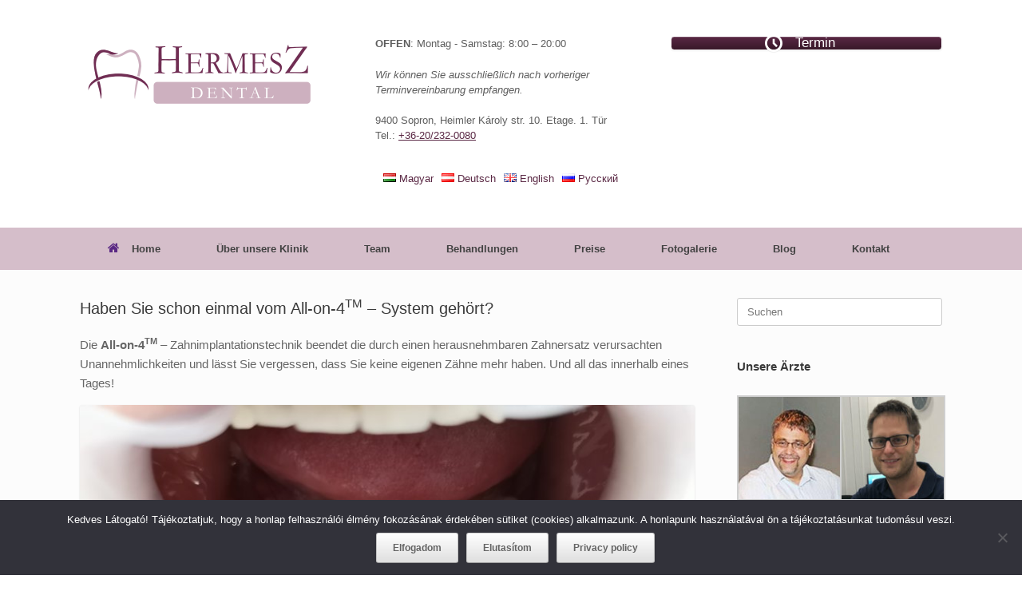

--- FILE ---
content_type: text/html; charset=UTF-8
request_url: https://www.hermeszdental.com/de/all-on-4-system/
body_size: 17242
content:
<!DOCTYPE html>
<html lang="de-DE">
<head>
	<meta charset="UTF-8" />
	<meta http-equiv="X-UA-Compatible" content="IE=10" />
	<link rel="profile" href="http://gmpg.org/xfn/11" />
	<link rel="pingback" href="https://www.hermeszdental.com/xmlrpc.php" />
	<meta name='robots' content='index, follow, max-image-preview:large, max-snippet:-1, max-video-preview:-1' />
	<style>img:is([sizes="auto" i], [sizes^="auto," i]) { contain-intrinsic-size: 3000px 1500px }</style>
	<link rel="alternate" href="https://www.hermeszdental.com/all-on-4-rendszer-fogpotlas/" hreflang="hu" />
<link rel="alternate" href="https://www.hermeszdental.com/de/all-on-4-system/" hreflang="de" />

	<!-- This site is optimized with the Yoast SEO plugin v26.8 - https://yoast.com/product/yoast-seo-wordpress/ -->
	<title>All-on-4™ Technik - Hermesz Dental Zahnklinik Sopron</title>
	<meta name="description" content="Ihr Prinzip besteht darin, dass sie die Möglichkeit zum Ersatz von 12-14 Zähnen sogar innerhalb 1 Tages eröffnet. Weiter..." />
	<link rel="canonical" href="https://www.hermeszdental.com/de/all-on-4-system/" />
	<meta property="og:locale" content="de_DE" />
	<meta property="og:locale:alternate" content="hu_HU" />
	<meta property="og:type" content="article" />
	<meta property="og:title" content="All-on-4™: Wollen Sie einen festsitzenden totalen Zahnersatz?" />
	<meta property="og:description" content="Dann ist für Sie das All-on 4 – System die Lösung. Wir bieten einen festsitzenden Zahnersatz auf 4 Implantaten im Oberkiefer und auf 4 Implantaten im Unterkiefer. Eine sofortige festsitzende provisorische Brücke. Wenn die Implantate den Kriterien einer sofortigen Belastung entsprechen. Am Morgen die Operation, am Nachmittag geht der Patient mit einem provisorischen Zahnersatz nach Hause." />
	<meta property="og:url" content="https://www.hermeszdental.com/de/all-on-4-system/" />
	<meta property="og:site_name" content="Hermesz Dental" />
	<meta property="article:publisher" content="https://www.facebook.com/Hermesz.Dental/" />
	<meta property="article:modified_time" content="2019-04-09T07:17:11+00:00" />
	<meta property="og:image" content="https://www.hermeszdental.com/wp-content/uploads/2019/02/all-in-4-rendszer.png" />
	<meta property="og:image:width" content="502" />
	<meta property="og:image:height" content="336" />
	<meta property="og:image:type" content="image/png" />
	<meta name="twitter:card" content="summary_large_image" />
	<meta name="twitter:title" content="All-on-4™: Wollen Sie einen festsitzenden totalen Zahnersatz?" />
	<meta name="twitter:description" content="Dann ist für Sie das All-on 4 – System die Lösung. Wir bieten einen festsitzenden Zahnersatz auf 4 Implantaten im Oberkiefer und auf 4 Implantaten im Unterkiefer. Eine sofortige festsitzende provisorische Brücke. Wenn die Implantate den Kriterien einer sofortigen Belastung entsprechen. Am Morgen die Operation, am Nachmittag geht der Patient mit einem provisorischen Zahnersatz nach Hause." />
	<meta name="twitter:label1" content="Geschätzte Lesezeit" />
	<meta name="twitter:data1" content="4 Minuten" />
	<script type="application/ld+json" class="yoast-schema-graph">{"@context":"https://schema.org","@graph":[{"@type":"WebPage","@id":"https://www.hermeszdental.com/de/all-on-4-system/","url":"https://www.hermeszdental.com/de/all-on-4-system/","name":"All-on-4™ Technik - Hermesz Dental Zahnklinik Sopron","isPartOf":{"@id":"http://www.hermeszdental.com/de/zahnklinik-sopron/#website"},"primaryImageOfPage":{"@id":"https://www.hermeszdental.com/de/all-on-4-system/#primaryimage"},"image":{"@id":"https://www.hermeszdental.com/de/all-on-4-system/#primaryimage"},"thumbnailUrl":"https://www.hermeszdental.com/wp-content/uploads/2019/02/all-in-4-rendszer.png","datePublished":"2019-02-25T10:04:00+00:00","dateModified":"2019-04-09T07:17:11+00:00","description":"Ihr Prinzip besteht darin, dass sie die Möglichkeit zum Ersatz von 12-14 Zähnen sogar innerhalb 1 Tages eröffnet. Weiter...","breadcrumb":{"@id":"https://www.hermeszdental.com/de/all-on-4-system/#breadcrumb"},"inLanguage":"de","potentialAction":[{"@type":"ReadAction","target":["https://www.hermeszdental.com/de/all-on-4-system/"]}]},{"@type":"ImageObject","inLanguage":"de","@id":"https://www.hermeszdental.com/de/all-on-4-system/#primaryimage","url":"https://www.hermeszdental.com/wp-content/uploads/2019/02/all-in-4-rendszer.png","contentUrl":"https://www.hermeszdental.com/wp-content/uploads/2019/02/all-in-4-rendszer.png","width":502,"height":336,"caption":"All-on-4 rendszer"},{"@type":"BreadcrumbList","@id":"https://www.hermeszdental.com/de/all-on-4-system/#breadcrumb","itemListElement":[{"@type":"ListItem","position":1,"name":"Home","item":"http://www.hermeszdental.com/de/zahnklinik-sopron/"},{"@type":"ListItem","position":2,"name":"Haben Sie schon einmal vom All-on-4TM &#8211; System gehört?"}]},{"@type":"WebSite","@id":"http://www.hermeszdental.com/de/zahnklinik-sopron/#website","url":"http://www.hermeszdental.com/de/zahnklinik-sopron/","name":"Hermesz Dental","description":"","publisher":{"@id":"http://www.hermeszdental.com/de/zahnklinik-sopron/#organization"},"potentialAction":[{"@type":"SearchAction","target":{"@type":"EntryPoint","urlTemplate":"http://www.hermeszdental.com/de/zahnklinik-sopron/?s={search_term_string}"},"query-input":{"@type":"PropertyValueSpecification","valueRequired":true,"valueName":"search_term_string"}}],"inLanguage":"de"},{"@type":"Organization","@id":"http://www.hermeszdental.com/de/zahnklinik-sopron/#organization","name":"Hermesz Dental","url":"http://www.hermeszdental.com/de/zahnklinik-sopron/","logo":{"@type":"ImageObject","inLanguage":"de","@id":"http://www.hermeszdental.com/de/zahnklinik-sopron/#/schema/logo/image/","url":"https://www.hermeszdental.com/wp-content/uploads/2018/07/logo.png","contentUrl":"https://www.hermeszdental.com/wp-content/uploads/2018/07/logo.png","width":315,"height":104,"caption":"Hermesz Dental"},"image":{"@id":"http://www.hermeszdental.com/de/zahnklinik-sopron/#/schema/logo/image/"},"sameAs":["https://www.facebook.com/Hermesz.Dental/","https://www.instagram.com/dental_hermesz/","https://www.youtube.com/channel/UCWQNu4mnf5TJ32pxHLwItAw"]}]}</script>
	<!-- / Yoast SEO plugin. -->


<link rel="alternate" type="application/rss+xml" title="Hermesz Dental &raquo; Feed" href="https://www.hermeszdental.com/de/feed/" />
<link rel="alternate" type="application/rss+xml" title="Hermesz Dental &raquo; Kommentar-Feed" href="https://www.hermeszdental.com/de/comments/feed/" />
<script type="text/javascript">
/* <![CDATA[ */
window._wpemojiSettings = {"baseUrl":"https:\/\/s.w.org\/images\/core\/emoji\/16.0.1\/72x72\/","ext":".png","svgUrl":"https:\/\/s.w.org\/images\/core\/emoji\/16.0.1\/svg\/","svgExt":".svg","source":{"concatemoji":"https:\/\/www.hermeszdental.com\/wp-includes\/js\/wp-emoji-release.min.js?ver=4f7aab6ec2064cb8730e43bbeaa5a525"}};
/*! This file is auto-generated */
!function(s,n){var o,i,e;function c(e){try{var t={supportTests:e,timestamp:(new Date).valueOf()};sessionStorage.setItem(o,JSON.stringify(t))}catch(e){}}function p(e,t,n){e.clearRect(0,0,e.canvas.width,e.canvas.height),e.fillText(t,0,0);var t=new Uint32Array(e.getImageData(0,0,e.canvas.width,e.canvas.height).data),a=(e.clearRect(0,0,e.canvas.width,e.canvas.height),e.fillText(n,0,0),new Uint32Array(e.getImageData(0,0,e.canvas.width,e.canvas.height).data));return t.every(function(e,t){return e===a[t]})}function u(e,t){e.clearRect(0,0,e.canvas.width,e.canvas.height),e.fillText(t,0,0);for(var n=e.getImageData(16,16,1,1),a=0;a<n.data.length;a++)if(0!==n.data[a])return!1;return!0}function f(e,t,n,a){switch(t){case"flag":return n(e,"\ud83c\udff3\ufe0f\u200d\u26a7\ufe0f","\ud83c\udff3\ufe0f\u200b\u26a7\ufe0f")?!1:!n(e,"\ud83c\udde8\ud83c\uddf6","\ud83c\udde8\u200b\ud83c\uddf6")&&!n(e,"\ud83c\udff4\udb40\udc67\udb40\udc62\udb40\udc65\udb40\udc6e\udb40\udc67\udb40\udc7f","\ud83c\udff4\u200b\udb40\udc67\u200b\udb40\udc62\u200b\udb40\udc65\u200b\udb40\udc6e\u200b\udb40\udc67\u200b\udb40\udc7f");case"emoji":return!a(e,"\ud83e\udedf")}return!1}function g(e,t,n,a){var r="undefined"!=typeof WorkerGlobalScope&&self instanceof WorkerGlobalScope?new OffscreenCanvas(300,150):s.createElement("canvas"),o=r.getContext("2d",{willReadFrequently:!0}),i=(o.textBaseline="top",o.font="600 32px Arial",{});return e.forEach(function(e){i[e]=t(o,e,n,a)}),i}function t(e){var t=s.createElement("script");t.src=e,t.defer=!0,s.head.appendChild(t)}"undefined"!=typeof Promise&&(o="wpEmojiSettingsSupports",i=["flag","emoji"],n.supports={everything:!0,everythingExceptFlag:!0},e=new Promise(function(e){s.addEventListener("DOMContentLoaded",e,{once:!0})}),new Promise(function(t){var n=function(){try{var e=JSON.parse(sessionStorage.getItem(o));if("object"==typeof e&&"number"==typeof e.timestamp&&(new Date).valueOf()<e.timestamp+604800&&"object"==typeof e.supportTests)return e.supportTests}catch(e){}return null}();if(!n){if("undefined"!=typeof Worker&&"undefined"!=typeof OffscreenCanvas&&"undefined"!=typeof URL&&URL.createObjectURL&&"undefined"!=typeof Blob)try{var e="postMessage("+g.toString()+"("+[JSON.stringify(i),f.toString(),p.toString(),u.toString()].join(",")+"));",a=new Blob([e],{type:"text/javascript"}),r=new Worker(URL.createObjectURL(a),{name:"wpTestEmojiSupports"});return void(r.onmessage=function(e){c(n=e.data),r.terminate(),t(n)})}catch(e){}c(n=g(i,f,p,u))}t(n)}).then(function(e){for(var t in e)n.supports[t]=e[t],n.supports.everything=n.supports.everything&&n.supports[t],"flag"!==t&&(n.supports.everythingExceptFlag=n.supports.everythingExceptFlag&&n.supports[t]);n.supports.everythingExceptFlag=n.supports.everythingExceptFlag&&!n.supports.flag,n.DOMReady=!1,n.readyCallback=function(){n.DOMReady=!0}}).then(function(){return e}).then(function(){var e;n.supports.everything||(n.readyCallback(),(e=n.source||{}).concatemoji?t(e.concatemoji):e.wpemoji&&e.twemoji&&(t(e.twemoji),t(e.wpemoji)))}))}((window,document),window._wpemojiSettings);
/* ]]> */
</script>
<style id='wp-emoji-styles-inline-css' type='text/css'>

	img.wp-smiley, img.emoji {
		display: inline !important;
		border: none !important;
		box-shadow: none !important;
		height: 1em !important;
		width: 1em !important;
		margin: 0 0.07em !important;
		vertical-align: -0.1em !important;
		background: none !important;
		padding: 0 !important;
	}
</style>
<link rel='stylesheet' id='wp-block-library-css' href='https://www.hermeszdental.com/wp-includes/css/dist/block-library/style.min.css?ver=4f7aab6ec2064cb8730e43bbeaa5a525' type='text/css' media='all' />
<style id='classic-theme-styles-inline-css' type='text/css'>
/*! This file is auto-generated */
.wp-block-button__link{color:#fff;background-color:#32373c;border-radius:9999px;box-shadow:none;text-decoration:none;padding:calc(.667em + 2px) calc(1.333em + 2px);font-size:1.125em}.wp-block-file__button{background:#32373c;color:#fff;text-decoration:none}
</style>
<style id='global-styles-inline-css' type='text/css'>
:root{--wp--preset--aspect-ratio--square: 1;--wp--preset--aspect-ratio--4-3: 4/3;--wp--preset--aspect-ratio--3-4: 3/4;--wp--preset--aspect-ratio--3-2: 3/2;--wp--preset--aspect-ratio--2-3: 2/3;--wp--preset--aspect-ratio--16-9: 16/9;--wp--preset--aspect-ratio--9-16: 9/16;--wp--preset--color--black: #000000;--wp--preset--color--cyan-bluish-gray: #abb8c3;--wp--preset--color--white: #ffffff;--wp--preset--color--pale-pink: #f78da7;--wp--preset--color--vivid-red: #cf2e2e;--wp--preset--color--luminous-vivid-orange: #ff6900;--wp--preset--color--luminous-vivid-amber: #fcb900;--wp--preset--color--light-green-cyan: #7bdcb5;--wp--preset--color--vivid-green-cyan: #00d084;--wp--preset--color--pale-cyan-blue: #8ed1fc;--wp--preset--color--vivid-cyan-blue: #0693e3;--wp--preset--color--vivid-purple: #9b51e0;--wp--preset--gradient--vivid-cyan-blue-to-vivid-purple: linear-gradient(135deg,rgba(6,147,227,1) 0%,rgb(155,81,224) 100%);--wp--preset--gradient--light-green-cyan-to-vivid-green-cyan: linear-gradient(135deg,rgb(122,220,180) 0%,rgb(0,208,130) 100%);--wp--preset--gradient--luminous-vivid-amber-to-luminous-vivid-orange: linear-gradient(135deg,rgba(252,185,0,1) 0%,rgba(255,105,0,1) 100%);--wp--preset--gradient--luminous-vivid-orange-to-vivid-red: linear-gradient(135deg,rgba(255,105,0,1) 0%,rgb(207,46,46) 100%);--wp--preset--gradient--very-light-gray-to-cyan-bluish-gray: linear-gradient(135deg,rgb(238,238,238) 0%,rgb(169,184,195) 100%);--wp--preset--gradient--cool-to-warm-spectrum: linear-gradient(135deg,rgb(74,234,220) 0%,rgb(151,120,209) 20%,rgb(207,42,186) 40%,rgb(238,44,130) 60%,rgb(251,105,98) 80%,rgb(254,248,76) 100%);--wp--preset--gradient--blush-light-purple: linear-gradient(135deg,rgb(255,206,236) 0%,rgb(152,150,240) 100%);--wp--preset--gradient--blush-bordeaux: linear-gradient(135deg,rgb(254,205,165) 0%,rgb(254,45,45) 50%,rgb(107,0,62) 100%);--wp--preset--gradient--luminous-dusk: linear-gradient(135deg,rgb(255,203,112) 0%,rgb(199,81,192) 50%,rgb(65,88,208) 100%);--wp--preset--gradient--pale-ocean: linear-gradient(135deg,rgb(255,245,203) 0%,rgb(182,227,212) 50%,rgb(51,167,181) 100%);--wp--preset--gradient--electric-grass: linear-gradient(135deg,rgb(202,248,128) 0%,rgb(113,206,126) 100%);--wp--preset--gradient--midnight: linear-gradient(135deg,rgb(2,3,129) 0%,rgb(40,116,252) 100%);--wp--preset--font-size--small: 13px;--wp--preset--font-size--medium: 20px;--wp--preset--font-size--large: 36px;--wp--preset--font-size--x-large: 42px;--wp--preset--spacing--20: 0.44rem;--wp--preset--spacing--30: 0.67rem;--wp--preset--spacing--40: 1rem;--wp--preset--spacing--50: 1.5rem;--wp--preset--spacing--60: 2.25rem;--wp--preset--spacing--70: 3.38rem;--wp--preset--spacing--80: 5.06rem;--wp--preset--shadow--natural: 6px 6px 9px rgba(0, 0, 0, 0.2);--wp--preset--shadow--deep: 12px 12px 50px rgba(0, 0, 0, 0.4);--wp--preset--shadow--sharp: 6px 6px 0px rgba(0, 0, 0, 0.2);--wp--preset--shadow--outlined: 6px 6px 0px -3px rgba(255, 255, 255, 1), 6px 6px rgba(0, 0, 0, 1);--wp--preset--shadow--crisp: 6px 6px 0px rgba(0, 0, 0, 1);}:where(.is-layout-flex){gap: 0.5em;}:where(.is-layout-grid){gap: 0.5em;}body .is-layout-flex{display: flex;}.is-layout-flex{flex-wrap: wrap;align-items: center;}.is-layout-flex > :is(*, div){margin: 0;}body .is-layout-grid{display: grid;}.is-layout-grid > :is(*, div){margin: 0;}:where(.wp-block-columns.is-layout-flex){gap: 2em;}:where(.wp-block-columns.is-layout-grid){gap: 2em;}:where(.wp-block-post-template.is-layout-flex){gap: 1.25em;}:where(.wp-block-post-template.is-layout-grid){gap: 1.25em;}.has-black-color{color: var(--wp--preset--color--black) !important;}.has-cyan-bluish-gray-color{color: var(--wp--preset--color--cyan-bluish-gray) !important;}.has-white-color{color: var(--wp--preset--color--white) !important;}.has-pale-pink-color{color: var(--wp--preset--color--pale-pink) !important;}.has-vivid-red-color{color: var(--wp--preset--color--vivid-red) !important;}.has-luminous-vivid-orange-color{color: var(--wp--preset--color--luminous-vivid-orange) !important;}.has-luminous-vivid-amber-color{color: var(--wp--preset--color--luminous-vivid-amber) !important;}.has-light-green-cyan-color{color: var(--wp--preset--color--light-green-cyan) !important;}.has-vivid-green-cyan-color{color: var(--wp--preset--color--vivid-green-cyan) !important;}.has-pale-cyan-blue-color{color: var(--wp--preset--color--pale-cyan-blue) !important;}.has-vivid-cyan-blue-color{color: var(--wp--preset--color--vivid-cyan-blue) !important;}.has-vivid-purple-color{color: var(--wp--preset--color--vivid-purple) !important;}.has-black-background-color{background-color: var(--wp--preset--color--black) !important;}.has-cyan-bluish-gray-background-color{background-color: var(--wp--preset--color--cyan-bluish-gray) !important;}.has-white-background-color{background-color: var(--wp--preset--color--white) !important;}.has-pale-pink-background-color{background-color: var(--wp--preset--color--pale-pink) !important;}.has-vivid-red-background-color{background-color: var(--wp--preset--color--vivid-red) !important;}.has-luminous-vivid-orange-background-color{background-color: var(--wp--preset--color--luminous-vivid-orange) !important;}.has-luminous-vivid-amber-background-color{background-color: var(--wp--preset--color--luminous-vivid-amber) !important;}.has-light-green-cyan-background-color{background-color: var(--wp--preset--color--light-green-cyan) !important;}.has-vivid-green-cyan-background-color{background-color: var(--wp--preset--color--vivid-green-cyan) !important;}.has-pale-cyan-blue-background-color{background-color: var(--wp--preset--color--pale-cyan-blue) !important;}.has-vivid-cyan-blue-background-color{background-color: var(--wp--preset--color--vivid-cyan-blue) !important;}.has-vivid-purple-background-color{background-color: var(--wp--preset--color--vivid-purple) !important;}.has-black-border-color{border-color: var(--wp--preset--color--black) !important;}.has-cyan-bluish-gray-border-color{border-color: var(--wp--preset--color--cyan-bluish-gray) !important;}.has-white-border-color{border-color: var(--wp--preset--color--white) !important;}.has-pale-pink-border-color{border-color: var(--wp--preset--color--pale-pink) !important;}.has-vivid-red-border-color{border-color: var(--wp--preset--color--vivid-red) !important;}.has-luminous-vivid-orange-border-color{border-color: var(--wp--preset--color--luminous-vivid-orange) !important;}.has-luminous-vivid-amber-border-color{border-color: var(--wp--preset--color--luminous-vivid-amber) !important;}.has-light-green-cyan-border-color{border-color: var(--wp--preset--color--light-green-cyan) !important;}.has-vivid-green-cyan-border-color{border-color: var(--wp--preset--color--vivid-green-cyan) !important;}.has-pale-cyan-blue-border-color{border-color: var(--wp--preset--color--pale-cyan-blue) !important;}.has-vivid-cyan-blue-border-color{border-color: var(--wp--preset--color--vivid-cyan-blue) !important;}.has-vivid-purple-border-color{border-color: var(--wp--preset--color--vivid-purple) !important;}.has-vivid-cyan-blue-to-vivid-purple-gradient-background{background: var(--wp--preset--gradient--vivid-cyan-blue-to-vivid-purple) !important;}.has-light-green-cyan-to-vivid-green-cyan-gradient-background{background: var(--wp--preset--gradient--light-green-cyan-to-vivid-green-cyan) !important;}.has-luminous-vivid-amber-to-luminous-vivid-orange-gradient-background{background: var(--wp--preset--gradient--luminous-vivid-amber-to-luminous-vivid-orange) !important;}.has-luminous-vivid-orange-to-vivid-red-gradient-background{background: var(--wp--preset--gradient--luminous-vivid-orange-to-vivid-red) !important;}.has-very-light-gray-to-cyan-bluish-gray-gradient-background{background: var(--wp--preset--gradient--very-light-gray-to-cyan-bluish-gray) !important;}.has-cool-to-warm-spectrum-gradient-background{background: var(--wp--preset--gradient--cool-to-warm-spectrum) !important;}.has-blush-light-purple-gradient-background{background: var(--wp--preset--gradient--blush-light-purple) !important;}.has-blush-bordeaux-gradient-background{background: var(--wp--preset--gradient--blush-bordeaux) !important;}.has-luminous-dusk-gradient-background{background: var(--wp--preset--gradient--luminous-dusk) !important;}.has-pale-ocean-gradient-background{background: var(--wp--preset--gradient--pale-ocean) !important;}.has-electric-grass-gradient-background{background: var(--wp--preset--gradient--electric-grass) !important;}.has-midnight-gradient-background{background: var(--wp--preset--gradient--midnight) !important;}.has-small-font-size{font-size: var(--wp--preset--font-size--small) !important;}.has-medium-font-size{font-size: var(--wp--preset--font-size--medium) !important;}.has-large-font-size{font-size: var(--wp--preset--font-size--large) !important;}.has-x-large-font-size{font-size: var(--wp--preset--font-size--x-large) !important;}
:where(.wp-block-post-template.is-layout-flex){gap: 1.25em;}:where(.wp-block-post-template.is-layout-grid){gap: 1.25em;}
:where(.wp-block-columns.is-layout-flex){gap: 2em;}:where(.wp-block-columns.is-layout-grid){gap: 2em;}
:root :where(.wp-block-pullquote){font-size: 1.5em;line-height: 1.6;}
</style>
<link rel='stylesheet' id='cookie-notice-front-css' href='https://www.hermeszdental.com/wp-content/plugins/cookie-notice/css/front.min.css?ver=2.5.11' type='text/css' media='all' />
<link rel='stylesheet' id='vantage-style-css' href='https://www.hermeszdental.com/wp-content/themes/vantage/style.css?ver=1.20.32' type='text/css' media='all' />
<link rel='stylesheet' id='font-awesome-css' href='https://www.hermeszdental.com/wp-content/themes/vantage/fontawesome/css/font-awesome.css?ver=4.6.2' type='text/css' media='all' />
<link rel='stylesheet' id='siteorigin-mobilenav-css' href='https://www.hermeszdental.com/wp-content/themes/vantage/inc/mobilenav/css/mobilenav.css?ver=1.20.32' type='text/css' media='all' />
<link rel='stylesheet' id='slb_core-css' href='https://www.hermeszdental.com/wp-content/plugins/simple-lightbox/client/css/app.css?ver=2.9.4' type='text/css' media='all' />
<script type="text/javascript" src="https://www.hermeszdental.com/wp-includes/js/tinymce/tinymce.min.js?ver=49110-20250317" id="wp-tinymce-root-js"></script>
<script type="text/javascript" src="https://www.hermeszdental.com/wp-includes/js/tinymce/plugins/compat3x/plugin.min.js?ver=49110-20250317" id="wp-tinymce-js"></script>
<script type="text/javascript" src="https://www.hermeszdental.com/wp-includes/js/jquery/jquery.min.js?ver=3.7.1" id="jquery-core-js"></script>
<script type="text/javascript" src="https://www.hermeszdental.com/wp-includes/js/jquery/jquery-migrate.min.js?ver=3.4.1" id="jquery-migrate-js"></script>
<!--[if lt IE 9]>
<script type="text/javascript" src="https://www.hermeszdental.com/wp-content/themes/vantage/js/html5.min.js?ver=3.7.3" id="vantage-html5-js"></script>
<![endif]-->
<!--[if (gte IE 6)&(lte IE 8)]>
<script type="text/javascript" src="https://www.hermeszdental.com/wp-content/themes/vantage/js/selectivizr.min.js?ver=1.0.3b" id="vantage-selectivizr-js"></script>
<![endif]-->
<script type="text/javascript" id="siteorigin-mobilenav-js-extra">
/* <![CDATA[ */
var mobileNav = {"search":"","text":{"navigate":"Men\u00fc","back":"Zur\u00fcck","close":"Schlie\u00dfen"},"nextIconUrl":"https:\/\/www.hermeszdental.com\/wp-content\/themes\/vantage\/inc\/mobilenav\/images\/next.png","mobileMenuClose":"<i class=\"fa fa-times\"><\/i>"};
/* ]]> */
</script>
<script type="text/javascript" src="https://www.hermeszdental.com/wp-content/themes/vantage/inc/mobilenav/js/mobilenav.min.js?ver=1.20.32" id="siteorigin-mobilenav-js"></script>
<link rel="https://api.w.org/" href="https://www.hermeszdental.com/wp-json/" /><link rel="alternate" title="JSON" type="application/json" href="https://www.hermeszdental.com/wp-json/wp/v2/pages/1425" /><link rel="EditURI" type="application/rsd+xml" title="RSD" href="https://www.hermeszdental.com/xmlrpc.php?rsd" />

<link rel='shortlink' href='https://www.hermeszdental.com/?p=1425' />
<link rel="alternate" title="oEmbed (JSON)" type="application/json+oembed" href="https://www.hermeszdental.com/wp-json/oembed/1.0/embed?url=https%3A%2F%2Fwww.hermeszdental.com%2Fde%2Fall-on-4-system%2F&#038;lang=de" />
<link rel="alternate" title="oEmbed (XML)" type="text/xml+oembed" href="https://www.hermeszdental.com/wp-json/oembed/1.0/embed?url=https%3A%2F%2Fwww.hermeszdental.com%2Fde%2Fall-on-4-system%2F&#038;format=xml&#038;lang=de" />
<meta name="viewport" content="width=device-width, initial-scale=1" />			<style type="text/css">
				.so-mobilenav-mobile + * { display: none; }
				@media screen and (max-width: 800px) { .so-mobilenav-mobile + * { display: block; } .so-mobilenav-standard + * { display: none; } .site-navigation #search-icon { display: none; } .has-menu-search .main-navigation ul { margin-right: 0 !important; }
				
								}
			</style>
				<style type="text/css" media="screen">
			#footer-widgets .widget { width: 100%; }
			#masthead-widgets .widget { width: 100%; }
		</style>
		<style type="text/css" id="vantage-footer-widgets">#footer-widgets aside { width : 100%; }</style> <style type="text/css" id="customizer-css">#masthead.site-header .hgroup .site-title, #masthead.masthead-logo-in-menu .logo > .site-title { font-size: 36px } #masthead.site-header .hgroup .site-title, #masthead.site-header.masthead-logo-in-menu .logo > .site-title { color: #363636 } #masthead .hgroup .support-text, #masthead .hgroup .site-description { font-size: 15px } .entry-content { font-size: 15px } .entry-content h1, .entry-content h2, .entry-content h3, .entry-content h4, .entry-content h5, .entry-content h6, #comments .commentlist article .comment-author a, #comments .commentlist article .comment-author, #comments-title, #reply-title, #commentform label { color: #363636 } #comments-title, #reply-title { border-bottom-color: #363636 } .entry-content a, .entry-content a:visited, article.post .author-box .box-content .author-posts a:hover, #secondary a, #secondary a:visited, #masthead .hgroup a, #masthead .hgroup a:visited, .comment-form .logged-in-as a, .comment-form .logged-in-as a:visited { color: #5a2844 } .entry-content a, .textwidget a { text-decoration: none } .entry-content a:hover, .entry-content a:focus, .entry-content a:active, #secondary a:hover, #masthead .hgroup a:hover, #masthead .hgroup a:focus, #masthead .hgroup a:active, .comment-form .logged-in-as a:hover, .comment-form .logged-in-as a:focus, .comment-form .logged-in-as a:active { color: #723478 } .entry-content a:hover, .textwidget a:hover { text-decoration: underline } .main-navigation, .site-header .shopping-cart-dropdown { background-color: #d5beca } .main-navigation a, .site-header .shopping-cart-link [class^="fa fa-"], .site-header .shopping-cart-dropdown .widget .product_list_widget li.mini_cart_item, .site-header .shopping-cart-dropdown .widget .total { color: #424242 } .main-navigation ul ul { background-color: #d5beca } .main-navigation ul li:hover > a, .main-navigation ul li.focus > a, #search-icon #search-icon-icon:hover, #search-icon #search-icon-icon:focus, .site-header .shopping-cart-link .shopping-cart-count { background-color: #5a2844 } .main-navigation ul li:hover > a, .main-navigation ul li:focus > a, .main-navigation ul li:hover > a [class^="fa fa-"] { color: #e2e2e2 } .main-navigation ul ul li:hover > a, .main-navigation ul ul li.focus > a { background-color: #5a2844 } .main-navigation [class^="fa fa-"], .main-navigation .mobile-nav-icon { color: #5a2884 } .main-navigation ul li:hover > a [class^="fa fa-"], .main-navigation ul li:hover > a .mobile-nav-icon { color: #723478 } .main-navigation ul li.current-menu-item > a, .main-navigation ul li.current_page_item > a  { background-color: #5a2844 } .main-navigation ul li.current-menu-item > a, .main-navigation ul li.current-menu-item > a [class^="fa fa-"], .main-navigation ul li.current-page-item > a, .main-navigation ul li.current-page-item > a [class^="fa fa-"] { color: #ededed } #header-sidebar .widget_nav_menu ul.menu > li > ul.sub-menu { border-top-color: #5a2884 } a.button, button, html input[type="button"], input[type="reset"], input[type="submit"], .post-navigation a, #image-navigation a, article.post .more-link, article.page .more-link, .paging-navigation a, .woocommerce #page-wrapper .button, .woocommerce a.button, .woocommerce .checkout-button, .woocommerce input.button, #infinite-handle span button { text-shadow: none } a.button, button, html input[type="button"], input[type="reset"], input[type="submit"], .post-navigation a, #image-navigation a, article.post .more-link, article.page .more-link, .paging-navigation a, .woocommerce #page-wrapper .button, .woocommerce a.button, .woocommerce .checkout-button, .woocommerce input.button, .woocommerce #respond input#submit.alt, .woocommerce a.button.alt, .woocommerce button.button.alt, .woocommerce input.button.alt, #infinite-handle span { -webkit-box-shadow: none; -moz-box-shadow: none; box-shadow: none } #masthead { background-color: #ffffff } .entry-content img { -webkit-border-radius: 3px; -moz-border-radius: 3px; border-radius: 3px; -webkit-box-shadow: 0 1px 2px rgba(0,0,0,0.175); -moz-box-shadow: 0 1px 2px rgba(0,0,0,0.175); box-shadow: 0 1px 2px rgba(0,0,0,0.175) } #colophon, body.layout-full { background-color: #ffffff } #footer-widgets .widget .widget-title { color: #000000 } #footer-widgets .widget { color: #000000 } #colophon .widget_nav_menu .menu-item a { border-color: #000000 } #footer-widgets .widget a, #footer-widgets .widget a:visited { color: #5a2844 } #footer-widgets .widget a:hover, #footer-widgets .widget a:focus, #footer-widgets .widget a:active { color: #dd3333 } #colophon #theme-attribution, #colophon #site-info { color: #000000 } #colophon #theme-attribution a, #colophon #site-info a { color: #5a2844 } #scroll-to-top { background: #5a2844 } </style>		<style type="text/css" id="wp-custom-css">
			#colophon {
background-color: #d5beca;
}

/* Friisites utani javitas */

#masthead .hgroup #header-sidebar {
	display: block;
}
#masthead-widgets .widget {
    width: 100%;
}

#footer-widgets .widget {
    width: 100%;
}
/* Friisites utani javitas vege */

hr {background:#a07fa6}

/* Képek árnyék */
.entry-content .wp-caption {
    border: 1px solid #d5beca;
    padding: 8px;
    box-shadow: 0 2px 12px rgba(116, 53, 82, 0.39);
}

.widget_sow-contact-form .sow-submit:hover {
	background: #5a2844 !important;
	color: #fff !important;
}

/*Almenü méret beállítás*/
.main-navigation ul ul a {
    width: 210px;
   }

#colophon {
background-color: #d5beca;
}

.elerheto {
    	  color: #d0a8bf;
    text-align: left;
	  padding: 5px;
	 background-color: #692751;
	margin-bottom: 5px;
	margin-left: 5px;
	margin-top: 5px;
	}
	
.elerheto a {color: #fff;
font-weight: bold; }

.elerheto a:hover {color: red;
font-weight: bold; }
	
.elerheto a:visited {color: #fff;
font-weight: bold; }
hr {background:#a07fa6}

/* Képek árnyék */
.entry-content .wp-caption {
    border: 1px solid #d5beca;
    padding: 8px;
    box-shadow: 0 2px 12px rgba(116, 53, 82, 0.39);
}

.widget_sow-contact-form .sow-submit:hover {
	background: #5a2844 !important;
	color: #fff !important;
}

/*Almenü méret beállítás*/
.main-navigation ul ul a {
    width: 210px;
   }

.widget_sow-contact-form a { color: red !important; }		</style>
		<!-- Global site tag (gtag.js) - Google Analytics -->
<script async src="https://www.googletagmanager.com/gtag/js?id=UA-121914508-1"></script>
<script>
  window.dataLayer = window.dataLayer || [];
  function gtag(){dataLayer.push(arguments);}
  gtag('js', new Date());

  gtag('config', 'UA-121914508-1');
</script>

<meta name="p:domain_verify" content="0855bcf931fc4ccec6d1fbe31d960082"/></head>

<body class="wp-singular page-template-default page page-id-1425 wp-theme-vantage cookies-not-set responsive layout-full no-js has-sidebar panels-style-force-full page-layout-default mobilenav">


<div id="page-wrapper">

	<a class="skip-link screen-reader-text" href="#content">Zum Inhalt springen</a>

	
	
		<header id="masthead" class="site-header" role="banner">

	<div class="hgroup full-container masthead-sidebar">

		
							<div id="masthead-widgets" class="full-container">
					<aside id="siteorigin-panels-builder-6" class="widget widget_siteorigin-panels-builder"><div id="pl-w6954e55c183a5"  class="panel-layout" ><div id="pg-w6954e55c183a5-0"  class="panel-grid panel-no-style" ><div id="pgc-w6954e55c183a5-0-0"  class="panel-grid-cell" ><div id="panel-w6954e55c183a5-0-0-0" class="so-panel widget widget_sow-image panel-first-child panel-last-child" data-index="0" ><div
			
			class="so-widget-sow-image so-widget-sow-image-default-8b5b6f678277"
			
		>
<div class="sow-image-container">
		<img 
	src="https://www.hermeszdental.com/wp-content/uploads/2018/07/logo.png" width="315" height="104" srcset="https://www.hermeszdental.com/wp-content/uploads/2018/07/logo.png 315w, https://www.hermeszdental.com/wp-content/uploads/2018/07/logo-300x99.png 300w" sizes="(max-width: 315px) 100vw, 315px" title="Zahnklinik Sopron - Hermesz Dental" alt="Zahnklinik Sopron - Hermesz Dental" decoding="async" 		class="so-widget-image"/>
	</div>

</div></div></div><div id="pgc-w6954e55c183a5-0-1"  class="panel-grid-cell" ><div id="panel-w6954e55c183a5-0-1-0" class="so-panel widget widget_sow-editor panel-first-child" data-index="1" ><div
			
			class="so-widget-sow-editor so-widget-sow-editor-base"
			
		>
<div class="siteorigin-widget-tinymce textwidget">
	<p><strong>OFFEN</strong>: Montag - Samstag: 8:00 – 20:00</p>
<p><em>Wir können Sie ausschließlich nach vorheriger Terminvereinbarung empfangen.</em></p>
<p>9400 Sopron, Heimler Károly str. 10. Etage. 1. Tür<br />
Tel.: <a href="tel:+36202320080"><u>+36-20/232-0080</u></a></p>
</div>
</div></div><div id="panel-w6954e55c183a5-0-1-1" class="so-panel widget widget_polylang panel-last-child" data-index="2" ><ul>
	<li class="lang-item lang-item-12 lang-item-hu lang-item-first"><a lang="hu-HU" hreflang="hu-HU" href="https://www.hermeszdental.com/all-on-4-rendszer-fogpotlas/"><img src="[data-uri]" alt="" width="16" height="11" style="width: 16px; height: 11px;" /><span style="margin-left:0.3em;">Magyar</span></a></li>
	<li class="lang-item lang-item-21 lang-item-de current-lang"><a lang="de-DE" hreflang="de-DE" href="https://www.hermeszdental.com/de/all-on-4-system/" aria-current="true"><img src="[data-uri]" alt="" width="16" height="11" style="width: 16px; height: 11px;" /><span style="margin-left:0.3em;">Deutsch</span></a></li>
	<li class="lang-item lang-item-132 lang-item-en no-translation"><a lang="en-GB" hreflang="en-GB" href="http://www.hermeszdental.com/en/hermesz-dental-clinic/"><img src="[data-uri]" alt="" width="16" height="11" style="width: 16px; height: 11px;" /><span style="margin-left:0.3em;">English</span></a></li>
	<li class="lang-item lang-item-136 lang-item-ru no-translation"><a lang="ru-RU" hreflang="ru-RU" href="http://www.hermeszdental.com/ru/%d0%bf%d1%80%d0%b8%d0%b2%d0%b5%d1%82%d1%81%d1%82%d0%b2%d0%b8%d0%b5/"><img src="[data-uri]" alt="" width="16" height="11" style="width: 16px; height: 11px;" /><span style="margin-left:0.3em;">Русский</span></a></li>
</ul>
</div></div><div id="pgc-w6954e55c183a5-0-2"  class="panel-grid-cell" ><div id="panel-w6954e55c183a5-0-2-0" class="so-panel widget widget_sow-button panel-first-child panel-last-child" data-index="3" ><div
			
			class="so-widget-sow-button so-widget-sow-button-atom-fe50ec269a7c"
			
		><div class="ow-button-base ow-button-align-center"
>
			<a
					href="https://www.hermeszdental.com/de/kontakt/"
					class="sowb-button ow-icon-placement-left ow-button-hover" 	>
		<span>
			<span class="sow-icon-icomoon" data-sow-icon="&#xe94e;"
		style="" 
		aria-hidden="true"></span>
			Termin		</span>
			</a>
	</div>
</div></div></div></div></div></aside>				</div>
			
		
	</div><!-- .hgroup.full-container -->

	
<nav class="site-navigation main-navigation primary use-vantage-sticky-menu use-sticky-menu mobile-navigation">

	<div class="full-container">
				
		<div class="main-navigation-container">
			<div id="so-mobilenav-standard-1" data-id="1" class="so-mobilenav-standard"></div><div class="menu-deutsch-container"><ul id="menu-deutsch" class="menu"><li id="menu-item-451" class="menu-item menu-item-type-post_type menu-item-object-page menu-item-home menu-item-451"><a href="http://www.hermeszdental.com/de/zahnklinik-sopron/"><span class="fa fa-home"></span>Home</a></li>
<li id="menu-item-444" class="menu-item menu-item-type-post_type menu-item-object-page menu-item-444"><a href="https://www.hermeszdental.com/de/uber-unsere-klinik/">Über unsere Klinik</a></li>
<li id="menu-item-529" class="menu-item menu-item-type-post_type menu-item-object-page menu-item-529"><a href="https://www.hermeszdental.com/de/team/">Team</a></li>
<li id="menu-item-695" class="menu-item menu-item-type-post_type menu-item-object-page menu-item-has-children menu-item-695"><a href="https://www.hermeszdental.com/de/behandlungen/">Behandlungen</a>
<ul class="sub-menu">
	<li id="menu-item-1803" class="menu-item menu-item-type-post_type menu-item-object-page menu-item-1803"><a href="https://www.hermeszdental.com/de/in-zahnarztpraxen-trozt-covid-19/">Kein erhöhtes Risiko in Zahnarztpraxen trozt Covid-19</a></li>
	<li id="menu-item-1142" class="menu-item menu-item-type-post_type menu-item-object-page menu-item-1142"><a href="https://www.hermeszdental.com/de/weitere-dienstleistungen/">Andere Dienstleistungen</a></li>
</ul>
</li>
<li id="menu-item-588" class="menu-item menu-item-type-post_type menu-item-object-page menu-item-588"><a href="https://www.hermeszdental.com/de/preise/">Preise</a></li>
<li id="menu-item-842" class="menu-item menu-item-type-post_type menu-item-object-page menu-item-has-children menu-item-842"><a href="https://www.hermeszdental.com/de/fotogalerie/">Fotogalerie</a>
<ul class="sub-menu">
	<li id="menu-item-1913" class="menu-item menu-item-type-post_type menu-item-object-page menu-item-1913"><a href="https://www.hermeszdental.com/de/video/">Video</a></li>
</ul>
</li>
<li id="menu-item-1921" class="menu-item menu-item-type-post_type menu-item-object-page menu-item-1921"><a href="https://www.hermeszdental.com/de/blog-de/">Blog</a></li>
<li id="menu-item-603" class="menu-item menu-item-type-post_type menu-item-object-page menu-item-603"><a href="https://www.hermeszdental.com/de/kontakt/">Kontakt</a></li>
</ul></div><div id="so-mobilenav-mobile-1" data-id="1" class="so-mobilenav-mobile"></div><div class="menu-mobilenav-container"><ul id="mobile-nav-item-wrap-1" class="menu"><li><a href="#" class="mobilenav-main-link" data-id="1"><span class="mobile-nav-icon"></span><span class="mobilenav-main-link-text">Menü</span></a></li></ul></div>		</div>

					</div>
</nav><!-- .site-navigation .main-navigation -->

</header><!-- #masthead .site-header -->

	
	
	
	
	<div id="main" class="site-main">
		<div class="full-container">
			
<div id="primary" class="content-area">
	<div id="content" class="site-content" role="main">

		
			
<article id="post-1425" class="post-1425 page type-page status-publish has-post-thumbnail post">

	<div class="entry-main">

		
					<header class="entry-header">
													<h1 class="entry-title">Haben Sie schon einmal vom All-on-4<sup>TM</sup> &#8211; System gehört?</h1>
							</header><!-- .entry-header -->
		
		<div class="entry-content">
			<p>Die <strong>All-on-4<sup>TM</sup></strong> &#8211; Zahnimplantationstechnik beendet die durch einen herausnehmbaren Zahnersatz verursachten Unannehmlichkeiten und lässt Sie vergessen, dass Sie keine eigenen Zähne mehr haben. Und all das innerhalb eines Tages!</p>
<p><img fetchpriority="high" decoding="async" class="aligncenter wp-image-1455 size-full" src="https://www.hermeszdental.com/wp-content/uploads/2019/04/all-on-4-fogpotlas.jpg" alt="All-on-4 technik - Hermesz Dental Zahnklinik" width="800" height="600" srcset="https://www.hermeszdental.com/wp-content/uploads/2019/04/all-on-4-fogpotlas.jpg 800w, https://www.hermeszdental.com/wp-content/uploads/2019/04/all-on-4-fogpotlas-300x225.jpg 300w, https://www.hermeszdental.com/wp-content/uploads/2019/04/all-on-4-fogpotlas-768x576.jpg 768w" sizes="(max-width: 800px) 100vw, 800px" /></p>
<h2>Was ist diese All-on-4<sup>TM</sup> &#8211; Technik?</h2>
<p style="text-align: left;">Ihr Prinzip besteht darin, dass sie die Möglichkeit zum Ersatz von 12-14 Zähnen sogar innerhalb 1 Tages eröffnet. Egal, ob es sich um Oberkiefer- oder Unterkieferzahnersatz handelt!</p>
<p style="text-align: left;"><img decoding="async" class="alignright wp-image-1415 size-medium" title="All-on-4™ Technik" src="https://www.hermeszdental.com/wp-content/uploads/2019/02/all-in-4-rendszer-300x201.png" alt="All-on-4™ technik" width="300" height="201" srcset="https://www.hermeszdental.com/wp-content/uploads/2019/02/all-in-4-rendszer-300x201.png 300w, https://www.hermeszdental.com/wp-content/uploads/2019/02/all-in-4-rendszer-272x182.png 272w, https://www.hermeszdental.com/wp-content/uploads/2019/02/all-in-4-rendszer.png 502w" sizes="(max-width: 300px) 100vw, 300px" />In der Zahnarztordination „Hermesz Dental” verwirklichen wir all das <strong>schmerzfrei</strong>, mit dieser neuartigen Implantationstechnik.</p>
<p style="text-align: left;">Es müssen insgesamt nur 4 Implantate, also künstliche Zahnwurzeln in den unteren und/oder oberen Kiefer eingepflanzt werden. Die Stabilität der unteren und oberen Prothese wird so mit dieser neuen Technik verwirklicht.</p>
<p style="text-align: left;">Nach dem Einsetzen der Implantate wird der provisorische Zahnersatz sofort tragbar sein.<br />
Mit dieser Technik besteht sogar die Möglichkeit für den Ersatz einer totalen Zahnlosigkeit!</p>
<p>&nbsp;</p>
<h2>Warum sollten Sie sich für das All-on-4<sup>TM</sup> – System entscheiden?</h2>
<ul>
<li style="text-align: left;">weil Sie dadurch selbstsicher werden, dass Sie die Ordination noch am Tag der Operation mit einem provisorischen, festsitzenden Zahnersatz verlassen können.</li>
<li style="text-align: left;">weil die zahnärztliche Behandlung schnell ist, sogar innerhalb 1 Tages kann der Zahnersatz durchgeführt werden. So müssen Sie nicht tagelang ohne Zähne leben, denn die Zahntechnik fertigt Ihnen noch am Tag der zahnärztlichen Behandlung den provisorischen Zahnersatz an.</li>
<li style="text-align: left;">auch der endgültige Zahnersatz wird innerhalb von 4-6 Monaten fertiggestellt.</li>
<li style="text-align: left;">weil Sie von der Behandlung bis zur Fertigstellung des endgültigen Zahnersatzes nirgends zahnlos erscheinen müssen.</li>
<li style="text-align: left;">weil mit dieser Technik auch im Oberkiefer die Möglichkeit für den Ersatz von 12 -14 Zähnen besteht. Dafür werden 4-6 Implantate benötigt.</li>
<li style="text-align: left;">weil auch im Unterkiefer der Ersatz von 12-14 Zähnen möglich ist, mit 4 Implantaten.</li>
<li style="text-align: left;">weil Sie den Geschmack der Speisen wieder richtig schmecken können, denn der Zahnersatz geht nicht mit einem Gaumenteil aus Kunststoff einher.</li>
<li style="text-align: left;">weil sich der Zahnersatz beim Essen nicht bewegt, denn wir sprechen hier von einem festsitzenden Zahnersatz. Dank dem ist das Tragen <strong>des mit der All-on-4<sup>TM</sup> – Technik angefertigten Zahnersatzes</strong> angenehm und bequem.</li>
<li style="text-align: left;">weder nachts noch ein andermal muss der Zahnersatz herausgenommen werden.</li>
<li style="text-align: left;">die Beißkraft ist stabil, genau so, wie zu der Zeit, als Sie noch Ihre eigenen Zähne hatten. Er gewährleistet eine gute Kaufähigkeit, so können Sie dann alle Lebensmittel essen.</li>
<li style="text-align: left;">der festsitzende Zahnersatz reibt das Zahnfleisch nicht auf, verursacht keinen Brechreiz, denn es ist so ein Gefühl, als ob Ihre eigenen Zähne an ihrem Platz wären.</li>
<li style="text-align: left;">Sie werden sich mit dem festsitzenden Zahnersatz wieder jung fühlen, denn das Einfallen des Gesichtsbereichs um die Nase fällt weg. Da er den gesamten Gesichtsbereich ausfüllt, stellt er ein jugendliches Aussehen wieder her.</li>
<li style="text-align: left;">Dank des festsitzenden Zahnersatzes wird die Sprechfähigkeit gut.</li>
<li style="text-align: left;">das Tragen des Zahnersatzes gibt Selbstvertrauen, denn niemand wird bemerken, dass Sie einen Zahnersatz tragen.</li>
<li style="text-align: left;">endlich können Sie wieder sorgenfrei, ästhetisch lächeln.</li>
</ul>
<p>Unsere Ärzte verfügen über mehrjährige Erfahrung in Anwendung der <strong>All-on-4<sup>TM</sup></strong> &#8211; Technik. Wenn wir Ihr Interesse geweckt haben, rufen Sie uns zwecks einer gratis Zustandserhebung und Konsultation an oder melden Sie sich unter dem Menüpunkt Kontakt und vereinbaren Sie einen Termin!</p>
<p><img decoding="async" class="alignleft wp-image-1456 size-full" src="https://www.hermeszdental.com/wp-content/uploads/2019/04/all-on-4-elotte-utanna.jpg" alt="All-on-4 " width="800" height="800" srcset="https://www.hermeszdental.com/wp-content/uploads/2019/04/all-on-4-elotte-utanna.jpg 800w, https://www.hermeszdental.com/wp-content/uploads/2019/04/all-on-4-elotte-utanna-150x150.jpg 150w, https://www.hermeszdental.com/wp-content/uploads/2019/04/all-on-4-elotte-utanna-300x300.jpg 300w, https://www.hermeszdental.com/wp-content/uploads/2019/04/all-on-4-elotte-utanna-768x768.jpg 768w" sizes="(max-width: 800px) 100vw, 800px" /></p>
<h2>Fragen unserer Patienten über den All-on-4<sup>TM</sup> &#8211; Zahnersatz:</h2>
<p><em>Wie lange muss ich ohne Zähne bleiben?</em></p>
<p style="text-align: left;">Nach dem Einpflanzen der Implantate können wir einen provisorischen Zahnersatz sogar sofort einsetzen, dadurch die Unannehmlichkeiten der Zahnlosigkeit vermeidend.</p>
<p style="text-align: left;">Diese Zähne ähneln sowohl ästhetisch als auch in ihrer Funktion sehr den natürlichen Zähnen, so können Sie sie sogar nach der Operation zum Essen benutzen. Nach einer Einheilzeit von 4-6 Monaten setzen wir die endgültige Brücke ein, die sowohl festsitzend als auch herausnehmbar sein kann. Das Essen wird wieder Freude bereiten, Sie können sicher beißen und wieder den Geschmack der Speisen genießen. Sie können nahezu das Leben fortführen, wie die Menschen mit eigenen Zähnen.</p>
<p style="text-align: left;"><em>Was sind Ausschlussgründe (Kontraindikationen)?</em></p>
<p style="text-align: left;">Alkoholismus, starkes Rauchen, Drogen- und Medikamentenabhängigkeit…. In jedem Fall ist eine Konsultation mit dem Kieferchirurgen notwendig, der die Ausschlussgründe feststellt und, wenn nötig, eine alternative Behandlung vorschlägt.</p>
<p style="text-align: left;"><em>Muss man Angst vor der Behandlung haben?</em></p>
<p style="text-align: left;">Nein. Der Eingriff wird unter örtlicher Betäubung (Injektion) schmerzfrei durchgeführt. Wenn der Patient darauf besteht, kann sie auch in Narkose durchgeführt werden. Über die Narkose können Sie hier detaillierter lesen:</p>
<p style="text-align: left;"><a href="https://www.hermeszdental.com/de/anasthesie/">Anästhesie</a></p>
<p>Die anspruchsvollste, professionelle Lösung, die die moderne Zahnmedizin heutzutage möglich macht, eine der besten ist das <strong>All-on-4<sup>TM</sup></strong> &#8211; System.</p>
<p>Wenn Sie weitere Fragen haben, nehmen Sie Kontakt mit uns auf!</p>
					</div><!-- .entry-content -->

		
	</div>

</article><!-- #post-1425 -->

			
		
	</div><!-- #content .site-content -->
</div><!-- #primary .content-area -->


<div id="secondary" class="widget-area" role="complementary">
		<aside id="search-2" class="widget widget_search">
<form method="get" class="searchform" action="http://www.hermeszdental.com/de/" role="search">
	<label for="search-form" class="screen-reader-text">Suche nach:</label>
	<input type="search" name="s" class="field" id="search-form" value="" placeholder="Suchen"/>
</form>
</aside><aside id="media_gallery-3" class="widget widget_media_gallery"><h3 class="widget-title">Unsere Ärzte</h3>
		<style type="text/css">
			#gallery-1 {
				margin: auto;
			}
			#gallery-1 .gallery-item {
				float: left;
				margin-top: 10px;
				text-align: center;
				width: 50%;
			}
			#gallery-1 img {
				border: 2px solid #cfcfcf;
			}
			#gallery-1 .gallery-caption {
				margin-left: 0;
			}
			/* see gallery_shortcode() in wp-includes/media.php */
		</style>
		<div id='gallery-1' class='gallery galleryid-1425 gallery-columns-2 gallery-size-thumbnail'><dl class='gallery-item'>
			<dt class='gallery-icon landscape'>
				<a href='https://www.hermeszdental.com/de/new-barthosgabor-2/'><img width="150" height="150" src="https://www.hermeszdental.com/wp-content/uploads/2018/07/new-barthosgabor-150x150.jpg" class="attachment-thumbnail size-thumbnail" alt="Dr. Barthos Gábor" aria-describedby="gallery-1-896" decoding="async" loading="lazy" srcset="https://www.hermeszdental.com/wp-content/uploads/2018/07/new-barthosgabor-150x150.jpg 150w, https://www.hermeszdental.com/wp-content/uploads/2018/07/new-barthosgabor.jpg 172w" sizes="auto, (max-width: 150px) 100vw, 150px" /></a>
			</dt>
				<dd class='wp-caption-text gallery-caption' id='gallery-1-896'>
				Dr. Barthos Gábor
				</dd></dl><dl class='gallery-item'>
			<dt class='gallery-icon landscape'>
				<a href='https://www.hermeszdental.com/fogorvosok-asszisztensek-fogtechnikus/dr-baan-tamas-fogorvos/dr-baan-tamas/#main'><img width="150" height="150" src="https://www.hermeszdental.com/wp-content/uploads/2020/11/dr-baan-tamas-150x150.jpg" class="attachment-thumbnail size-thumbnail" alt="Dr. Baán Tamás fogorvos" aria-describedby="gallery-1-1826" decoding="async" loading="lazy" srcset="https://www.hermeszdental.com/wp-content/uploads/2020/11/dr-baan-tamas-150x150.jpg 150w, https://www.hermeszdental.com/wp-content/uploads/2020/11/dr-baan-tamas.jpg 300w" sizes="auto, (max-width: 150px) 100vw, 150px" /></a>
			</dt>
				<dd class='wp-caption-text gallery-caption' id='gallery-1-1826'>
				<a href="http://www.hermeszdental.com/fogorvosok-asszisztensek-fogtechnikus/dr-baan-tamas-fogorvos/">Dr. Baán Tamás</a>
				</dd></dl><br style="clear: both" /><dl class='gallery-item'>
			<dt class='gallery-icon landscape'>
				<a href='https://www.hermeszdental.com/fogorvosok-asszisztensek-fogtechnikus/dr-kim-jeaseung/#main'><img width="150" height="150" src="https://www.hermeszdental.com/wp-content/uploads/2022/01/dr-kim-jeaseung-150x150.jpg" class="attachment-thumbnail size-thumbnail" alt="Dr. Kim Jeaseung" aria-describedby="gallery-1-1987" decoding="async" loading="lazy" /></a>
			</dt>
				<dd class='wp-caption-text gallery-caption' id='gallery-1-1987'>
				<a href="https://www.hermeszdental.com/fogorvosok-asszisztensek-fogtechnikus/dr-kim/">Dr. Kim Jeaseung</a>
				</dd></dl><dl class='gallery-item'>
			<dt class='gallery-icon landscape'>
				<a href='https://www.hermeszdental.com/fogorvosok-asszisztensek-fogtechnikus/dr-weiter-fanni/#main'><img width="150" height="150" src="https://www.hermeszdental.com/wp-content/uploads/2024/03/dr-weiter-fanni-150x150.jpg" class="attachment-thumbnail size-thumbnail" alt="Dr. Weitert Fanni" aria-describedby="gallery-1-2200" decoding="async" loading="lazy" srcset="https://www.hermeszdental.com/wp-content/uploads/2024/03/dr-weiter-fanni-150x150.jpg 150w, https://www.hermeszdental.com/wp-content/uploads/2024/03/dr-weiter-fanni.jpg 300w" sizes="auto, (max-width: 150px) 100vw, 150px" /></a>
			</dt>
				<dd class='wp-caption-text gallery-caption' id='gallery-1-2200'>
				Dr. Weitert Fanni
				</dd></dl><br style="clear: both" />
		</div>
</aside><aside id="sow-editor-3" class="widget widget_sow-editor"><div
			
			class="so-widget-sow-editor so-widget-sow-editor-base"
			
		><h3 class="widget-title">Garantie</h3>
<div class="siteorigin-widget-tinymce textwidget">
	<p>Garantie für unsere Behandlungen: Wir übernehmen eine volle Garantie für die geleistete Arbeit. Die Garantiebedingungen <a href="https://www.hermeszdental.com/de/garantie/">sind hier</a> angegeben.</p>
</div>
</div></aside>	</div><!-- #secondary .widget-area -->
					</div><!-- .full-container -->
	</div><!-- #main .site-main -->

	
	
	<footer id="colophon" class="site-footer" role="contentinfo">

			<div id="footer-widgets" class="full-container">
			<aside id="siteorigin-panels-builder-7" class="widget widget_siteorigin-panels-builder"><div id="pl-w65ed5fa154bd5"  class="panel-layout" ><div id="pg-w65ed5fa154bd5-0"  class="panel-grid panel-no-style" ><div id="pgc-w65ed5fa154bd5-0-0"  class="panel-grid-cell panel-grid-cell-empty" ></div><div id="pgc-w65ed5fa154bd5-0-1"  class="panel-grid-cell" ><div id="panel-w65ed5fa154bd5-0-1-0" class="so-panel widget widget_sow-social-media-buttons panel-first-child panel-last-child" data-index="0" ><div
			
			class="so-widget-sow-social-media-buttons so-widget-sow-social-media-buttons-atom-462634183d2b"
			
		>

<div class="social-media-button-container">
	
		<a 
		class="ow-button-hover sow-social-media-button-facebook-0 sow-social-media-button" title="Facebook" aria-label="Facebook" target="_blank" rel="noopener noreferrer" href="https://www.facebook.com/Hermesz.Dental/" 		>
			<span>
								<span class="sow-icon-fontawesome sow-fab" data-sow-icon="&#xf39e;"
		 
		aria-hidden="true"></span>							</span>
		</a>
	
		<a 
		class="ow-button-hover sow-social-media-button-instagram-0 sow-social-media-button" title="Instagram" aria-label="Instagram" target="_blank" rel="noopener noreferrer" href="https://instagram.com/dental_hermesz/" 		>
			<span>
								<span class="sow-icon-fontawesome sow-fab" data-sow-icon="&#xf16d;"
		 
		aria-hidden="true"></span>							</span>
		</a>
	
		<a 
		class="ow-button-hover sow-social-media-button-youtube-0 sow-social-media-button" title="Youtube" aria-label="Youtube" target="_blank" rel="noopener noreferrer" href="https://www.youtube.com/" 		>
			<span>
								<span class="sow-icon-fontawesome sow-fab" data-sow-icon="&#xf167;"
		 
		aria-hidden="true"></span>							</span>
		</a>
	</div>
</div></div></div><div id="pgc-w65ed5fa154bd5-0-2"  class="panel-grid-cell" ><div id="panel-w65ed5fa154bd5-0-2-0" class="so-panel widget widget_sow-cta panel-first-child" data-index="1" ><div
			
			class="so-widget-sow-cta so-widget-sow-cta-default-b3cda224f44f"
			
		><div
	class="sow-cta-base"
	>
	
	<div class="sow-cta-wrapper">

		<div class="sow-cta-text">
							<h4 class="sow-cta-title">
					Termin				</h4>
			
					</div>

		<div
			
			class="so-widget-sow-button so-widget-sow-button-atom-733ebff1f630"
			
		><div class="ow-button-base ow-button-align-center"
>
			<a
					href="https://www.hermeszdental.com/de/kontakt/"
					class="sowb-button ow-icon-placement-left ow-button-hover" target="_blank" rel="noopener noreferrer" 	>
		<span>
			<span class="sow-icon-fontawesome sow-far" data-sow-icon="&#xf017;"
		style="color: #5a2844" 
		aria-hidden="true"></span>
			Senden		</span>
			</a>
	</div>
</div>
	</div>

	</div>
</div></div><div id="panel-w65ed5fa154bd5-0-2-1" class="so-panel widget widget_sow-editor panel-last-child" data-index="2" ><div
			
			class="so-widget-sow-editor so-widget-sow-editor-base"
			
		>
<div class="siteorigin-widget-tinymce textwidget">
	<p><a href="https://www.hermeszdental.com/wp-content/uploads/2024/03/adatkezelesi-tajekoztato-DE-2024-03-08.pdf" target="_blank" rel="noopener">Information über die datenverarbeitung</a></p>
</div>
</div></div></div></div></div></aside>		</div><!-- #footer-widgets -->
	
			<div id="site-info">
			<span>Zahnklinik Sopron - Hermesz Dental &copy; 2026</span>		</div><!-- #site-info -->
	
	<div id="theme-attribution">Ein Theme von <a href="https://siteorigin.com">SiteOrigin</a></div>
</footer><!-- #colophon .site-footer -->

	
</div><!-- #page-wrapper -->


<script type="speculationrules">
{"prefetch":[{"source":"document","where":{"and":[{"href_matches":"\/*"},{"not":{"href_matches":["\/wp-*.php","\/wp-admin\/*","\/wp-content\/uploads\/*","\/wp-content\/*","\/wp-content\/plugins\/*","\/wp-content\/themes\/vantage\/*","\/*\\?(.+)"]}},{"not":{"selector_matches":"a[rel~=\"nofollow\"]"}},{"not":{"selector_matches":".no-prefetch, .no-prefetch a"}}]},"eagerness":"conservative"}]}
</script>
		<a href="#" id="scroll-to-top" class="scroll-to-top" title="Zurück nach oben"><span class="vantage-icon-arrow-up"></span></a>
				<style>
			:root {
				-webkit-user-select: none;
				-webkit-touch-callout: none;
				-ms-user-select: none;
				-moz-user-select: none;
				user-select: none;
			}
		</style>
		<script type="text/javascript">
			/*<![CDATA[*/
			document.oncontextmenu = function(event) {
				if (event.target.tagName != 'INPUT' && event.target.tagName != 'TEXTAREA') {
					event.preventDefault();
				}
			};
			document.ondragstart = function() {
				if (event.target.tagName != 'INPUT' && event.target.tagName != 'TEXTAREA') {
					event.preventDefault();
				}
			};
			/*]]>*/
		</script>
		<style media="all" id="siteorigin-panels-layouts-footer">/* Layout w6954e55c183a5 */ #pgc-w6954e55c183a5-0-0 , #pgc-w6954e55c183a5-0-1 , #pgc-w6954e55c183a5-0-2 { width:33.3333%;width:calc(33.3333% - ( 0.66666666666667 * 30px ) ) } #pl-w6954e55c183a5 .so-panel { margin-bottom:35px } #pl-w6954e55c183a5 .so-panel:last-of-type { margin-bottom:0px } #pg-w6954e55c183a5-0.panel-has-style > .panel-row-style, #pg-w6954e55c183a5-0.panel-no-style { -webkit-align-items:flex-start;align-items:flex-start } @media (max-width:780px){ #pg-w6954e55c183a5-0.panel-no-style, #pg-w6954e55c183a5-0.panel-has-style > .panel-row-style, #pg-w6954e55c183a5-0 { -webkit-flex-direction:column;-ms-flex-direction:column;flex-direction:column } #pg-w6954e55c183a5-0 > .panel-grid-cell , #pg-w6954e55c183a5-0 > .panel-row-style > .panel-grid-cell { width:100%;margin-right:0 } #pgc-w6954e55c183a5-0-0 , #pgc-w6954e55c183a5-0-1 { margin-bottom:35px } #pl-w6954e55c183a5 .panel-grid-cell { padding:0 } #pl-w6954e55c183a5 .panel-grid .panel-grid-cell-empty { display:none } #pl-w6954e55c183a5 .panel-grid .panel-grid-cell-mobile-last { margin-bottom:0px }  } @media (max-width:1024px) and (min-width:781px) { #pg-w6954e55c183a5-0.panel-no-style, #pg-w6954e55c183a5-0.panel-has-style > .panel-row-style { -ms-flex-wrap:wrap;-webkit-flex-wrap:wrap;flex-wrap:wrap } #pg-w6954e55c183a5-0 > .panel-grid-cell , #pg-w6954e55c183a5-0 > .panel-row-style > .panel-grid-cell { -ms-flex:0 1 50%;-webkit-flex:0 1 50%;flex:0 1 50%;margin-right:0;margin-bottom:35px } #pg-w6954e55c183a5-0 > .panel-grid-cell , #pg-w6954e55c183a5-0 > .panel-row-style > .panel-grid-cell:nth-child(even) { padding-left:15px } #pg-w6954e55c183a5-0 > .panel-grid-cell , #pg-w6954e55c183a5-0 > .panel-row-style > .panel-grid-cell:nth-child(odd) { padding-right:15px }  } /* Layout w65ed5fa154bd5 */ #pgc-w65ed5fa154bd5-0-0 , #pgc-w65ed5fa154bd5-0-1 , #pgc-w65ed5fa154bd5-0-2 { width:33.3333%;width:calc(33.3333% - ( 0.66666666666667 * 30px ) ) } #pl-w65ed5fa154bd5 .so-panel { margin-bottom:35px } #pl-w65ed5fa154bd5 .so-panel:last-of-type { margin-bottom:0px } #pg-w65ed5fa154bd5-0.panel-has-style > .panel-row-style, #pg-w65ed5fa154bd5-0.panel-no-style { -webkit-align-items:flex-start;align-items:flex-start } @media (max-width:780px){ #pg-w65ed5fa154bd5-0.panel-no-style, #pg-w65ed5fa154bd5-0.panel-has-style > .panel-row-style, #pg-w65ed5fa154bd5-0 { -webkit-flex-direction:column;-ms-flex-direction:column;flex-direction:column } #pg-w65ed5fa154bd5-0 > .panel-grid-cell , #pg-w65ed5fa154bd5-0 > .panel-row-style > .panel-grid-cell { width:100%;margin-right:0 } #pgc-w65ed5fa154bd5-0-0 , #pgc-w65ed5fa154bd5-0-1 { margin-bottom:35px } #pl-w65ed5fa154bd5 .panel-grid-cell { padding:0 } #pl-w65ed5fa154bd5 .panel-grid .panel-grid-cell-empty { display:none } #pl-w65ed5fa154bd5 .panel-grid .panel-grid-cell-mobile-last { margin-bottom:0px }  } @media (max-width:1024px) and (min-width:781px) { #pg-w65ed5fa154bd5-0.panel-no-style, #pg-w65ed5fa154bd5-0.panel-has-style > .panel-row-style { -ms-flex-wrap:wrap;-webkit-flex-wrap:wrap;flex-wrap:wrap } #pg-w65ed5fa154bd5-0 > .panel-grid-cell , #pg-w65ed5fa154bd5-0 > .panel-row-style > .panel-grid-cell { -ms-flex:0 1 50%;-webkit-flex:0 1 50%;flex:0 1 50%;margin-right:0;margin-bottom:35px } #pg-w65ed5fa154bd5-0 > .panel-grid-cell , #pg-w65ed5fa154bd5-0 > .panel-row-style > .panel-grid-cell:nth-child(even) { padding-left:15px } #pg-w65ed5fa154bd5-0 > .panel-grid-cell , #pg-w65ed5fa154bd5-0 > .panel-row-style > .panel-grid-cell:nth-child(odd) { padding-right:15px }  } </style><link rel='stylesheet' id='sow-image-default-8b5b6f678277-css' href='https://www.hermeszdental.com/wp-content/uploads/siteorigin-widgets/sow-image-default-8b5b6f678277.css?ver=4f7aab6ec2064cb8730e43bbeaa5a525' type='text/css' media='all' />
<link rel='stylesheet' id='sow-button-atom-fe50ec269a7c-css' href='https://www.hermeszdental.com/wp-content/uploads/siteorigin-widgets/sow-button-atom-fe50ec269a7c.css?ver=4f7aab6ec2064cb8730e43bbeaa5a525' type='text/css' media='all' />
<link rel='stylesheet' id='sow-button-base-css' href='https://www.hermeszdental.com/wp-content/plugins/so-widgets-bundle/widgets/button/css/style.css?ver=1.70.4' type='text/css' media='all' />
<link rel='stylesheet' id='siteorigin-widget-icon-font-icomoon-css' href='https://www.hermeszdental.com/wp-content/plugins/so-widgets-bundle/icons/icomoon/style.css?ver=4f7aab6ec2064cb8730e43bbeaa5a525' type='text/css' media='all' />
<link rel='stylesheet' id='siteorigin-panels-front-css' href='https://www.hermeszdental.com/wp-content/plugins/siteorigin-panels/css/front-flex.min.css?ver=2.33.5' type='text/css' media='all' />
<link rel='stylesheet' id='sow-social-media-buttons-atom-462634183d2b-css' href='https://www.hermeszdental.com/wp-content/uploads/siteorigin-widgets/sow-social-media-buttons-atom-462634183d2b.css?ver=4f7aab6ec2064cb8730e43bbeaa5a525' type='text/css' media='all' />
<link rel='stylesheet' id='siteorigin-widget-icon-font-fontawesome-css' href='https://www.hermeszdental.com/wp-content/plugins/so-widgets-bundle/icons/fontawesome/style.css?ver=4f7aab6ec2064cb8730e43bbeaa5a525' type='text/css' media='all' />
<link rel='stylesheet' id='sow-cta-default-b3cda224f44f-css' href='https://www.hermeszdental.com/wp-content/uploads/siteorigin-widgets/sow-cta-default-b3cda224f44f.css?ver=4f7aab6ec2064cb8730e43bbeaa5a525' type='text/css' media='all' />
<link rel='stylesheet' id='sow-cta-main-css' href='https://www.hermeszdental.com/wp-content/plugins/so-widgets-bundle/widgets/cta/css/style.css?ver=1.70.4' type='text/css' media='all' />
<link rel='stylesheet' id='sow-button-atom-733ebff1f630-css' href='https://www.hermeszdental.com/wp-content/uploads/siteorigin-widgets/sow-button-atom-733ebff1f630.css?ver=4f7aab6ec2064cb8730e43bbeaa5a525' type='text/css' media='all' />
<script type="text/javascript" id="cookie-notice-front-js-before">
/* <![CDATA[ */
var cnArgs = {"ajaxUrl":"https:\/\/www.hermeszdental.com\/wp-admin\/admin-ajax.php","nonce":"9b07d0641b","hideEffect":"fade","position":"bottom","onScroll":false,"onScrollOffset":300,"onClick":false,"cookieName":"cookie_notice_accepted","cookieTime":2592000,"cookieTimeRejected":2592000,"globalCookie":false,"redirection":false,"cache":false,"revokeCookies":false,"revokeCookiesOpt":"automatic"};
/* ]]> */
</script>
<script type="text/javascript" src="https://www.hermeszdental.com/wp-content/plugins/cookie-notice/js/front.min.js?ver=2.5.11" id="cookie-notice-front-js"></script>
<script type="text/javascript" src="https://www.hermeszdental.com/wp-content/themes/vantage/js/jquery.flexslider.min.js?ver=2.1" id="jquery-flexslider-js"></script>
<script type="text/javascript" src="https://www.hermeszdental.com/wp-content/themes/vantage/js/jquery.touchSwipe.min.js?ver=1.6.6" id="jquery-touchswipe-js"></script>
<script type="text/javascript" id="vantage-main-js-extra">
/* <![CDATA[ */
var vantage = {"fitvids":"1"};
/* ]]> */
</script>
<script type="text/javascript" src="https://www.hermeszdental.com/wp-content/themes/vantage/js/jquery.theme-main.min.js?ver=1.20.32" id="vantage-main-js"></script>
<script type="text/javascript" src="https://www.hermeszdental.com/wp-content/themes/vantage/js/jquery.fitvids.min.js?ver=1.0" id="jquery-fitvids-js"></script>
<script type="text/javascript" src="https://www.hermeszdental.com/wp-content/plugins/so-widgets-bundle/widgets/cta/js/cta.min.js?ver=1.70.4" id="sow-cta-main-js"></script>
<script type="text/javascript" id="slb_context">/* <![CDATA[ */if ( !!window.jQuery ) {(function($){$(document).ready(function(){if ( !!window.SLB ) { {$.extend(SLB, {"context":["public","user_guest"]});} }})})(jQuery);}/* ]]> */</script>

		<!-- Cookie Notice plugin v2.5.11 by Hu-manity.co https://hu-manity.co/ -->
		<div id="cookie-notice" role="dialog" class="cookie-notice-hidden cookie-revoke-hidden cn-position-bottom" aria-label="Cookie Notice" style="background-color: rgba(50,50,58,1);"><div class="cookie-notice-container" style="color: #fff"><span id="cn-notice-text" class="cn-text-container">Kedves Látogató! Tájékoztatjuk, hogy a honlap felhasználói élmény fokozásának érdekében sütiket (cookies) alkalmazunk. A honlapunk használatával ön a tájékoztatásunkat tudomásul veszi.</span><span id="cn-notice-buttons" class="cn-buttons-container"><button id="cn-accept-cookie" data-cookie-set="accept" class="cn-set-cookie cn-button cn-button-custom button" aria-label="Elfogadom">Elfogadom</button><button id="cn-refuse-cookie" data-cookie-set="refuse" class="cn-set-cookie cn-button cn-button-custom button" aria-label="Elutasítom">Elutasítom</button><button data-link-url="https://www.hermeszdental.com/adatkezeles2018.pdf" data-link-target="_blank" id="cn-more-info" class="cn-more-info cn-button cn-button-custom button" aria-label="Privacy policy">Privacy policy</button></span><button type="button" id="cn-close-notice" data-cookie-set="accept" class="cn-close-icon" aria-label="Elutasítom"></button></div>
			
		</div>
		<!-- / Cookie Notice plugin -->
</body>
</html>


--- FILE ---
content_type: text/css
request_url: https://www.hermeszdental.com/wp-content/uploads/siteorigin-widgets/sow-button-atom-fe50ec269a7c.css?ver=4f7aab6ec2064cb8730e43bbeaa5a525
body_size: 773
content:
@media (max-width: 780px) {
  .so-widget-sow-button-atom-fe50ec269a7c .ow-button-base.ow-button-align-center {
    text-align: center;
  }
  .so-widget-sow-button-atom-fe50ec269a7c .ow-button-base.ow-button-align-center.ow-button-align-justify .sowb-button {
    display: inline-block;
  }
}
.so-widget-sow-button-atom-fe50ec269a7c .ow-button-base .sowb-button {
  -webkit-box-shadow: inset 0 1px 0 rgba(255,255,255,0.2), 0 1px 2px rgba(0,0,0,0.065);
  -moz-box-shadow: inset 0 1px 0 rgba(255,255,255,0.2), 0 1px 2px rgba(0,0,0,0.065);
  box-shadow: inset 0 1px 0 rgba(255,255,255,0.2), 0 1px 2px rgba(0,0,0,0.065);
  -ms-box-sizing: border-box;
  -moz-box-sizing: border-box;
  -webkit-box-sizing: border-box;
  box-sizing: border-box;
  background: #5a2844;
  background: -webkit-gradient(linear, left bottom, left top, color-stop(0, #371829), color-stop(1, #5a2844));
  background: -ms-linear-gradient(bottom, #371829, #5a2844);
  background: -moz-linear-gradient(center bottom, #371829 0%, #5a2844 100%);
  background: -o-linear-gradient(#5a2844, #371829);
  filter: progid:DXImageTransform.Microsoft.gradient(startColorstr='#5a2844', endColorstr='#371829', GradientType=0);
  -webkit-border-radius: 0.25em 0.25em 0.25em 0.25em;
  -moz-border-radius: 0.25em 0.25em 0.25em 0.25em;
  border-radius: 0.25em 0.25em 0.25em 0.25em;
  border-color: #2c1421 #25101c #1a0c14 #25101c;
  border: 1px solid;
  color: #ffffff !important;
  font-size: 1.3em;
  
  padding-block: 1em;
  text-shadow: 0 1px 0 rgba(0, 0, 0, 0.05);
  width: 100%;
  max-width: 100%;
  padding-inline: 2em;
}
.so-widget-sow-button-atom-fe50ec269a7c .ow-button-base .sowb-button > span {
  display: flex;
  justify-content: center;
}
.so-widget-sow-button-atom-fe50ec269a7c .ow-button-base .sowb-button > span [class^="sow-icon-"] {
  font-size: 1.3em;
}
.so-widget-sow-button-atom-fe50ec269a7c .ow-button-base .sowb-button.ow-icon-placement-top > span {
  flex-direction: column;
}
.so-widget-sow-button-atom-fe50ec269a7c .ow-button-base .sowb-button.ow-icon-placement-right > span {
  flex-direction: row-reverse;
}
.so-widget-sow-button-atom-fe50ec269a7c .ow-button-base .sowb-button.ow-icon-placement-bottom > span {
  flex-direction: column-reverse;
}
.so-widget-sow-button-atom-fe50ec269a7c .ow-button-base .sowb-button.ow-icon-placement-left > span {
  align-items: start;
}
.so-widget-sow-button-atom-fe50ec269a7c .ow-button-base .sowb-button.ow-button-hover:active,
.so-widget-sow-button-atom-fe50ec269a7c .ow-button-base .sowb-button.ow-button-hover:hover {
  background: #612b49;
  background: -webkit-gradient(linear, left bottom, left top, color-stop(0, #3e1b2f), color-stop(1, #612b49));
  background: -ms-linear-gradient(bottom, #3e1b2f, #612b49);
  background: -moz-linear-gradient(center bottom, #3e1b2f 0%, #612b49 100%);
  background: -o-linear-gradient(#612b49, #3e1b2f);
  filter: progid:DXImageTransform.Microsoft.gradient(startColorstr='#612b49', endColorstr='#3e1b2f', GradientType=0);
  border-color: #682e4f #612b49 #562641 #612b49;
  color: #ffffff !important;
}

--- FILE ---
content_type: text/css
request_url: https://www.hermeszdental.com/wp-content/uploads/siteorigin-widgets/sow-social-media-buttons-atom-462634183d2b.css?ver=4f7aab6ec2064cb8730e43bbeaa5a525
body_size: 1136
content:
.so-widget-sow-social-media-buttons-atom-462634183d2b .social-media-button-container {
  zoom: 1;
  text-align: left;
  /*
	&:after {
		content:"";
		display:inline-block;
		width:100%;
	}
	*/
}
.so-widget-sow-social-media-buttons-atom-462634183d2b .social-media-button-container:before {
  content: '';
  display: block;
}
.so-widget-sow-social-media-buttons-atom-462634183d2b .social-media-button-container:after {
  content: '';
  display: table;
  clear: both;
}
@media (max-width: 780px) {
  .so-widget-sow-social-media-buttons-atom-462634183d2b .social-media-button-container {
    text-align: left;
  }
}
.so-widget-sow-social-media-buttons-atom-462634183d2b .sow-social-media-button-facebook-0 {
  border: 1px solid;
  -webkit-box-shadow: inset 0 1px 0 rgba(255,255,255,0.2), 0 1px 2px rgba(0,0,0,0.065);
  -moz-box-shadow: inset 0 1px 0 rgba(255,255,255,0.2), 0 1px 2px rgba(0,0,0,0.065);
  box-shadow: inset 0 1px 0 rgba(255,255,255,0.2), 0 1px 2px rgba(0,0,0,0.065);
  text-shadow: 0 1px 0 rgba(0, 0, 0, 0.05);
  border-color: #273b65 #25375e #203053 #25375e;
  background: #3a5795;
  background: -webkit-gradient(linear, left bottom, left top, color-stop(0, #2c4270), color-stop(1, #3a5795));
  background: -ms-linear-gradient(bottom, #2c4270, #3a5795);
  background: -moz-linear-gradient(center bottom, #2c4270 0%, #3a5795 100%);
  background: -o-linear-gradient(#3a5795, #2c4270);
  filter: progid:DXImageTransform.Microsoft.gradient(startColorstr='#3a5795', endColorstr='#2c4270', GradientType=0);
  color: #ffffff !important;
}
.so-widget-sow-social-media-buttons-atom-462634183d2b .sow-social-media-button-facebook-0.ow-button-hover:focus,
.so-widget-sow-social-media-buttons-atom-462634183d2b .sow-social-media-button-facebook-0.ow-button-hover:hover {
  background: #3d5b9c;
  background: -webkit-gradient(linear, left bottom, left top, color-stop(0, #2f4678), color-stop(1, #3d5b9c));
  background: -ms-linear-gradient(bottom, #2f4678, #3d5b9c);
  background: -moz-linear-gradient(center bottom, #2f4678 0%, #3d5b9c 100%);
  background: -o-linear-gradient(#3d5b9c, #2f4678);
  filter: progid:DXImageTransform.Microsoft.gradient(startColorstr='#3d5b9c', endColorstr='#2f4678', GradientType=0);
  border-top: 1px solid #2a3f6d;
  border-right: 1px solid #273b65;
  border-bottom: 1px solid #23355a;
  border-left: 1px solid #273b65;
}
.so-widget-sow-social-media-buttons-atom-462634183d2b .sow-social-media-button-facebook-0.ow-button-hover:focus,
.so-widget-sow-social-media-buttons-atom-462634183d2b .sow-social-media-button-facebook-0.ow-button-hover:hover {
  color: #ffffff !important;
}
.so-widget-sow-social-media-buttons-atom-462634183d2b .sow-social-media-button-instagram-0 {
  border: 1px solid;
  -webkit-box-shadow: inset 0 1px 0 rgba(255,255,255,0.2), 0 1px 2px rgba(0,0,0,0.065);
  -moz-box-shadow: inset 0 1px 0 rgba(255,255,255,0.2), 0 1px 2px rgba(0,0,0,0.065);
  box-shadow: inset 0 1px 0 rgba(255,255,255,0.2), 0 1px 2px rgba(0,0,0,0.065);
  text-shadow: 0 1px 0 rgba(0, 0, 0, 0.05);
  border-color: #911b13 #881911 #7b1710 #881911;
  background: #cc261a;
  background: -webkit-gradient(linear, left bottom, left top, color-stop(0, #9f1e14), color-stop(1, #cc261a));
  background: -ms-linear-gradient(bottom, #9f1e14, #cc261a);
  background: -moz-linear-gradient(center bottom, #9f1e14 0%, #cc261a 100%);
  background: -o-linear-gradient(#cc261a, #9f1e14);
  filter: progid:DXImageTransform.Microsoft.gradient(startColorstr='#cc261a', endColorstr='#9f1e14', GradientType=0);
  color: #ffffff !important;
}
.so-widget-sow-social-media-buttons-atom-462634183d2b .sow-social-media-button-instagram-0.ow-button-hover:focus,
.so-widget-sow-social-media-buttons-atom-462634183d2b .sow-social-media-button-instagram-0.ow-button-hover:hover {
  background: #d5281b;
  background: -webkit-gradient(linear, left bottom, left top, color-stop(0, #a81f15), color-stop(1, #d5281b));
  background: -ms-linear-gradient(bottom, #a81f15, #d5281b);
  background: -moz-linear-gradient(center bottom, #a81f15 0%, #d5281b 100%);
  background: -o-linear-gradient(#d5281b, #a81f15);
  filter: progid:DXImageTransform.Microsoft.gradient(startColorstr='#d5281b', endColorstr='#a81f15', GradientType=0);
  border-top: 1px solid #9a1d14;
  border-right: 1px solid #911b13;
  border-bottom: 1px solid #841911;
  border-left: 1px solid #911b13;
}
.so-widget-sow-social-media-buttons-atom-462634183d2b .sow-social-media-button-instagram-0.ow-button-hover:focus,
.so-widget-sow-social-media-buttons-atom-462634183d2b .sow-social-media-button-instagram-0.ow-button-hover:hover {
  color: #ffffff !important;
}
.so-widget-sow-social-media-buttons-atom-462634183d2b .sow-social-media-button-youtube-0 {
  border: 1px solid;
  -webkit-box-shadow: inset 0 1px 0 rgba(255,255,255,0.2), 0 1px 2px rgba(0,0,0,0.065);
  -moz-box-shadow: inset 0 1px 0 rgba(255,255,255,0.2), 0 1px 2px rgba(0,0,0,0.065);
  box-shadow: inset 0 1px 0 rgba(255,255,255,0.2), 0 1px 2px rgba(0,0,0,0.065);
  text-shadow: 0 1px 0 rgba(0, 0, 0, 0.05);
  border-color: #501401 #461101 #360e01 #461101;
  background: #912402;
  background: -webkit-gradient(linear, left bottom, left top, color-stop(0, #5f1801), color-stop(1, #912402));
  background: -ms-linear-gradient(bottom, #5f1801, #912402);
  background: -moz-linear-gradient(center bottom, #5f1801 0%, #912402 100%);
  background: -o-linear-gradient(#912402, #5f1801);
  filter: progid:DXImageTransform.Microsoft.gradient(startColorstr='#912402', endColorstr='#5f1801', GradientType=0);
  color: #ffffff !important;
}
.so-widget-sow-social-media-buttons-atom-462634183d2b .sow-social-media-button-youtube-0.ow-button-hover:focus,
.so-widget-sow-social-media-buttons-atom-462634183d2b .sow-social-media-button-youtube-0.ow-button-hover:hover {
  background: #9b2602;
  background: -webkit-gradient(linear, left bottom, left top, color-stop(0, #691a01), color-stop(1, #9b2602));
  background: -ms-linear-gradient(bottom, #691a01, #9b2602);
  background: -moz-linear-gradient(center bottom, #691a01 0%, #9b2602 100%);
  background: -o-linear-gradient(#9b2602, #691a01);
  filter: progid:DXImageTransform.Microsoft.gradient(startColorstr='#9b2602', endColorstr='#691a01', GradientType=0);
  border-top: 1px solid #5a1601;
  border-right: 1px solid #501401;
  border-bottom: 1px solid #411001;
  border-left: 1px solid #501401;
}
.so-widget-sow-social-media-buttons-atom-462634183d2b .sow-social-media-button-youtube-0.ow-button-hover:focus,
.so-widget-sow-social-media-buttons-atom-462634183d2b .sow-social-media-button-youtube-0.ow-button-hover:hover {
  color: #ffffff !important;
}
.so-widget-sow-social-media-buttons-atom-462634183d2b .sow-social-media-button {
  display: inline-block;
  font-size: 1.33em;
  line-height: 1em;
  margin: 0.1em 0.1em 0.1em 0;
  padding: 1em 0;
  width: 3em;
  text-align: center;
  vertical-align: middle;
  -webkit-border-radius: 0.25em;
  -moz-border-radius: 0.25em;
  border-radius: 0.25em;
}
.so-widget-sow-social-media-buttons-atom-462634183d2b .sow-social-media-button .sow-icon-fontawesome {
  display: inline-block;
  height: 1em;
}

--- FILE ---
content_type: text/css
request_url: https://www.hermeszdental.com/wp-content/uploads/siteorigin-widgets/sow-cta-default-b3cda224f44f.css?ver=4f7aab6ec2064cb8730e43bbeaa5a525
body_size: 298
content:
.so-widget-sow-cta-default-b3cda224f44f .sow-cta-base {
  padding: 2em 2.5em;
  border: 1px solid #e3e3e3;
  background-color: #5a2844;
}
.so-widget-sow-cta-default-b3cda224f44f .sow-cta-base .sow-cta-text .sow-cta-title {
  color: #ffffff;
  
  
  
}
.so-widget-sow-cta-default-b3cda224f44f .sow-cta-base .sow-cta-text .sow-cta-subtitle {
  color: #c9c9c9;
  
  
  
}
.so-widget-sow-cta-default-b3cda224f44f .sow-cta-base .sow-cta-text {
  float: left;
}
.so-widget-sow-cta-default-b3cda224f44f .sow-cta-base .so-widget-sow-button {
  float: right;
  margin-left: 1em;
}
@media (max-width: 780px) {
  .so-widget-sow-cta-default-b3cda224f44f .sow-cta-base .sow-cta-wrapper .so-widget-sow-button {
    margin-right: 0;
    margin-left: 0;
  }
}
.so-widget-sow-cta-default-b3cda224f44f .sow-cta-base .sow-cta-wrapper::after {
  clear: both;
  content: "";
  display: table;
}

--- FILE ---
content_type: text/css
request_url: https://www.hermeszdental.com/wp-content/uploads/siteorigin-widgets/sow-button-atom-733ebff1f630.css?ver=4f7aab6ec2064cb8730e43bbeaa5a525
body_size: 773
content:
@media (max-width: 780px) {
  .so-widget-sow-button-atom-733ebff1f630 .ow-button-base.ow-button-align-center {
    text-align: center;
  }
  .so-widget-sow-button-atom-733ebff1f630 .ow-button-base.ow-button-align-center.ow-button-align-justify .sowb-button {
    display: inline-block;
  }
}
.so-widget-sow-button-atom-733ebff1f630 .ow-button-base .sowb-button {
  -webkit-box-shadow: inset 0 1px 0 rgba(255,255,255,0.2), 0 1px 2px rgba(0,0,0,0.065);
  -moz-box-shadow: inset 0 1px 0 rgba(255,255,255,0.2), 0 1px 2px rgba(0,0,0,0.065);
  box-shadow: inset 0 1px 0 rgba(255,255,255,0.2), 0 1px 2px rgba(0,0,0,0.065);
  -ms-box-sizing: border-box;
  -moz-box-sizing: border-box;
  -webkit-box-sizing: border-box;
  box-sizing: border-box;
  background: #723478;
  background: -webkit-gradient(linear, left bottom, left top, color-stop(0, #502554), color-stop(1, #723478));
  background: -ms-linear-gradient(bottom, #502554, #723478);
  background: -moz-linear-gradient(center bottom, #502554 0%, #723478 100%);
  background: -o-linear-gradient(#723478, #502554);
  filter: progid:DXImageTransform.Microsoft.gradient(startColorstr='#723478', endColorstr='#502554', GradientType=0);
  -webkit-border-radius: 0.25em 0.25em 0.25em 0.25em;
  -moz-border-radius: 0.25em 0.25em 0.25em 0.25em;
  border-radius: 0.25em 0.25em 0.25em 0.25em;
  border-color: #46204a #3f1d43 #351838 #3f1d43;
  border: 1px solid;
  color: #ffffff !important;
  font-size: 1em;
  
  padding-block: 1em;
  text-shadow: 0 1px 0 rgba(0, 0, 0, 0.05);
  width: 100%;
  max-width: 100%;
  padding-inline: 2em;
}
.so-widget-sow-button-atom-733ebff1f630 .ow-button-base .sowb-button > span {
  display: flex;
  justify-content: center;
}
.so-widget-sow-button-atom-733ebff1f630 .ow-button-base .sowb-button > span [class^="sow-icon-"] {
  font-size: 1.3em;
}
.so-widget-sow-button-atom-733ebff1f630 .ow-button-base .sowb-button.ow-icon-placement-top > span {
  flex-direction: column;
}
.so-widget-sow-button-atom-733ebff1f630 .ow-button-base .sowb-button.ow-icon-placement-right > span {
  flex-direction: row-reverse;
}
.so-widget-sow-button-atom-733ebff1f630 .ow-button-base .sowb-button.ow-icon-placement-bottom > span {
  flex-direction: column-reverse;
}
.so-widget-sow-button-atom-733ebff1f630 .ow-button-base .sowb-button.ow-icon-placement-left > span {
  align-items: start;
}
.so-widget-sow-button-atom-733ebff1f630 .ow-button-base .sowb-button.ow-button-hover:active,
.so-widget-sow-button-atom-733ebff1f630 .ow-button-base .sowb-button.ow-button-hover:hover {
  background: #79377f;
  background: -webkit-gradient(linear, left bottom, left top, color-stop(0, #57285c), color-stop(1, #79377f));
  background: -ms-linear-gradient(bottom, #57285c, #79377f);
  background: -moz-linear-gradient(center bottom, #57285c 0%, #79377f 100%);
  background: -o-linear-gradient(#79377f, #57285c);
  filter: progid:DXImageTransform.Microsoft.gradient(startColorstr='#79377f', endColorstr='#57285c', GradientType=0);
  border-color: #803a86 #79377f #6f3274 #79377f;
  color: #ffffff !important;
}